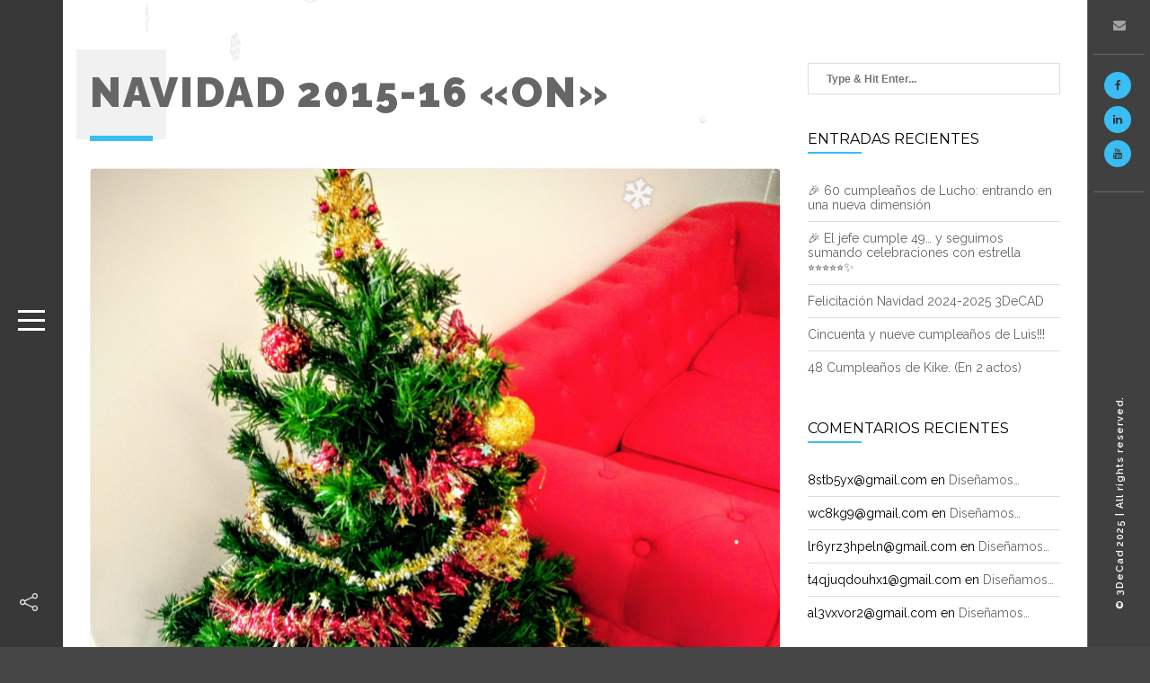

--- FILE ---
content_type: text/html; charset=UTF-8
request_url: https://www.3decad.com/2015/12/10/navidad-2015-16-on/
body_size: 9402
content:
<!DOCTYPE html>
<html class="no-js" lang="es">
<head>
        <meta charset="UTF-8" />
        		
        <meta name="viewport" content="width=device-width, initial-scale=1.0, minimum-scale=1.0, maximum-scale=1.0, user-scalable=no">
	    <title>Navidad 2015-16 «ON» &#8211; 3DeCAD</title>
<meta name='robots' content='max-image-preview:large' />
<link rel='dns-prefetch' href='//maps.google.com' />
<link rel='dns-prefetch' href='//fonts.googleapis.com' />
<link rel='dns-prefetch' href='//s.w.org' />
<link rel="alternate" type="application/rss+xml" title="3DeCAD &raquo; Feed" href="https://www.3decad.com/feed/" />
<link rel="alternate" type="application/rss+xml" title="3DeCAD &raquo; Feed de los comentarios" href="https://www.3decad.com/comments/feed/" />
<link rel="alternate" type="application/rss+xml" title="3DeCAD &raquo; Comentario Navidad 2015-16 «ON» del feed" href="https://www.3decad.com/2015/12/10/navidad-2015-16-on/feed/" />
		<script type="text/javascript">
			window._wpemojiSettings = {"baseUrl":"https:\/\/s.w.org\/images\/core\/emoji\/13.1.0\/72x72\/","ext":".png","svgUrl":"https:\/\/s.w.org\/images\/core\/emoji\/13.1.0\/svg\/","svgExt":".svg","source":{"concatemoji":"https:\/\/www.3decad.com\/wp-includes\/js\/wp-emoji-release.min.js?ver=5.8.12"}};
			!function(e,a,t){var n,r,o,i=a.createElement("canvas"),p=i.getContext&&i.getContext("2d");function s(e,t){var a=String.fromCharCode;p.clearRect(0,0,i.width,i.height),p.fillText(a.apply(this,e),0,0);e=i.toDataURL();return p.clearRect(0,0,i.width,i.height),p.fillText(a.apply(this,t),0,0),e===i.toDataURL()}function c(e){var t=a.createElement("script");t.src=e,t.defer=t.type="text/javascript",a.getElementsByTagName("head")[0].appendChild(t)}for(o=Array("flag","emoji"),t.supports={everything:!0,everythingExceptFlag:!0},r=0;r<o.length;r++)t.supports[o[r]]=function(e){if(!p||!p.fillText)return!1;switch(p.textBaseline="top",p.font="600 32px Arial",e){case"flag":return s([127987,65039,8205,9895,65039],[127987,65039,8203,9895,65039])?!1:!s([55356,56826,55356,56819],[55356,56826,8203,55356,56819])&&!s([55356,57332,56128,56423,56128,56418,56128,56421,56128,56430,56128,56423,56128,56447],[55356,57332,8203,56128,56423,8203,56128,56418,8203,56128,56421,8203,56128,56430,8203,56128,56423,8203,56128,56447]);case"emoji":return!s([10084,65039,8205,55357,56613],[10084,65039,8203,55357,56613])}return!1}(o[r]),t.supports.everything=t.supports.everything&&t.supports[o[r]],"flag"!==o[r]&&(t.supports.everythingExceptFlag=t.supports.everythingExceptFlag&&t.supports[o[r]]);t.supports.everythingExceptFlag=t.supports.everythingExceptFlag&&!t.supports.flag,t.DOMReady=!1,t.readyCallback=function(){t.DOMReady=!0},t.supports.everything||(n=function(){t.readyCallback()},a.addEventListener?(a.addEventListener("DOMContentLoaded",n,!1),e.addEventListener("load",n,!1)):(e.attachEvent("onload",n),a.attachEvent("onreadystatechange",function(){"complete"===a.readyState&&t.readyCallback()})),(n=t.source||{}).concatemoji?c(n.concatemoji):n.wpemoji&&n.twemoji&&(c(n.twemoji),c(n.wpemoji)))}(window,document,window._wpemojiSettings);
		</script>
		<style type="text/css">
img.wp-smiley,
img.emoji {
	display: inline !important;
	border: none !important;
	box-shadow: none !important;
	height: 1em !important;
	width: 1em !important;
	margin: 0 .07em !important;
	vertical-align: -0.1em !important;
	background: none !important;
	padding: 0 !important;
}
</style>
	<link rel='stylesheet' id='wp-block-library-css'  href='https://www.3decad.com/wp-includes/css/dist/block-library/style.min.css?ver=5.8.12' type='text/css' media='all' />
<link rel='stylesheet' id='redux-extendify-styles-css'  href='https://www.3decad.com/wp-content/plugins/redux-framework/redux-core/assets/css/extendify-utilities.css?ver=4.4.4' type='text/css' media='all' />
<link rel='stylesheet' id='contact-form-7-css'  href='https://www.3decad.com/wp-content/plugins/contact-form-7/includes/css/styles.css?ver=5.5.6' type='text/css' media='all' />
<link rel='stylesheet' id='responsive-lightbox-tosrus-css'  href='https://www.3decad.com/wp-content/plugins/responsive-lightbox/assets/tosrus/jquery.tosrus.min.css?ver=2.4.8' type='text/css' media='all' />
<link rel='stylesheet' id='rs-plugin-settings-css'  href='https://www.3decad.com/wp-content/plugins/revslider/public/assets/css/settings.css?ver=5.3.1.5' type='text/css' media='all' />
<style id='rs-plugin-settings-inline-css' type='text/css'>
#rs-demo-id {}
</style>
<link rel='stylesheet' id='cooper-style-css'  href='https://www.3decad.com/wp-content/themes/cooper_3.6/style.css?ver=5.8.12' type='text/css' media='all' />
<link rel='stylesheet' id='reset-css'  href='https://www.3decad.com/wp-content/themes/cooper_3.6/includes/css/reset.css?ver=5.8.12' type='text/css' media='all' />
<link rel='stylesheet' id='plugins-css'  href='https://www.3decad.com/wp-content/themes/cooper_3.6/includes/css/plugins.css?ver=5.8.12' type='text/css' media='all' />
<link rel='stylesheet' id='yourstyle-css'  href='https://www.3decad.com/wp-content/themes/cooper_3.6/includes/css/yourstyle.css?ver=5.8.12' type='text/css' media='all' />
<link rel='stylesheet' id='cooper-main-style-css'  href='https://www.3decad.com/wp-content/themes/cooper_3.6/includes/css/style.css?ver=5.8.12' type='text/css' media='all' />
<link rel='stylesheet' id='cooper-preloader-css'  href='https://www.3decad.com/wp-content/themes/cooper_3.6/includes/css/preloader-enable.css?ver=5.8.12' type='text/css' media='all' />
<link rel='stylesheet' id='color-css'  href='https://www.3decad.com/wp-content/themes/cooper_3.6/includes/css/color.css?ver=5.8.12' type='text/css' media='all' />
<link rel='stylesheet' id='cooper_fonts-css'  href='//fonts.googleapis.com/css?family=Montserrat%3A400%2C700%7CRaleway%3A300%2C400%2C500%2C600%2C700%2C700i%2C800%2C900&#038;subset=latin-ext&#038;ver=1.0.0' type='text/css' media='all' />
<script type='text/javascript' src='https://www.3decad.com/wp-includes/js/jquery/jquery.min.js?ver=3.6.0' id='jquery-core-js'></script>
<script type='text/javascript' src='https://www.3decad.com/wp-includes/js/jquery/jquery-migrate.min.js?ver=3.3.2' id='jquery-migrate-js'></script>
<script type='text/javascript' src='https://www.3decad.com/wp-content/plugins/responsive-lightbox/assets/tosrus/jquery.tosrus.min.js?ver=2.4.8' id='responsive-lightbox-tosrus-js'></script>
<script type='text/javascript' src='https://www.3decad.com/wp-includes/js/underscore.min.js?ver=1.13.1' id='underscore-js'></script>
<script type='text/javascript' src='https://www.3decad.com/wp-content/plugins/responsive-lightbox/assets/infinitescroll/infinite-scroll.pkgd.min.js?ver=5.8.12' id='responsive-lightbox-infinite-scroll-js'></script>
<script type='text/javascript' id='responsive-lightbox-js-before'>
var rlArgs = {"script":"tosrus","selector":"lightbox","customEvents":"","activeGalleries":true,"effect":"fade","infinite":true,"keys":false,"autoplay":true,"pauseOnHover":false,"timeout":6000,"pagination":true,"paginationType":"thumbnails","closeOnClick":false,"woocommerce_gallery":false,"ajaxurl":"https:\/\/www.3decad.com\/wp-admin\/admin-ajax.php","nonce":"0113e56ad4","preview":false,"postId":462,"scriptExtension":false};
</script>
<script type='text/javascript' src='https://www.3decad.com/wp-content/plugins/responsive-lightbox/js/front.js?ver=2.4.8' id='responsive-lightbox-js'></script>
<script type='text/javascript' src='https://www.3decad.com/wp-content/plugins/revslider/public/assets/js/jquery.themepunch.tools.min.js?ver=5.3.1.5' id='tp-tools-js'></script>
<script type='text/javascript' src='https://www.3decad.com/wp-content/plugins/revslider/public/assets/js/jquery.themepunch.revolution.min.js?ver=5.3.1.5' id='revmin-js'></script>
<link rel="https://api.w.org/" href="https://www.3decad.com/wp-json/" /><link rel="alternate" type="application/json" href="https://www.3decad.com/wp-json/wp/v2/posts/462" /><link rel="EditURI" type="application/rsd+xml" title="RSD" href="https://www.3decad.com/xmlrpc.php?rsd" />
<link rel="wlwmanifest" type="application/wlwmanifest+xml" href="https://www.3decad.com/wp-includes/wlwmanifest.xml" /> 
<meta name="generator" content="WordPress 5.8.12" />
<link rel="canonical" href="https://www.3decad.com/2015/12/10/navidad-2015-16-on/" />
<link rel='shortlink' href='https://www.3decad.com/?p=462' />
<link rel="alternate" type="application/json+oembed" href="https://www.3decad.com/wp-json/oembed/1.0/embed?url=https%3A%2F%2Fwww.3decad.com%2F2015%2F12%2F10%2Fnavidad-2015-16-on%2F" />
<link rel="alternate" type="text/xml+oembed" href="https://www.3decad.com/wp-json/oembed/1.0/embed?url=https%3A%2F%2Fwww.3decad.com%2F2015%2F12%2F10%2Fnavidad-2015-16-on%2F&#038;format=xml" />
<meta name="generator" content="Redux 4.4.4" /><style type="text/css">.recentcomments a{display:inline !important;padding:0 !important;margin:0 !important;}</style><meta name="generator" content="Powered by Visual Composer - drag and drop page builder for WordPress."/>
<!--[if lte IE 9]><link rel="stylesheet" type="text/css" href="https://www.3decad.com/wp-content/plugins/js_composer/assets/css/vc_lte_ie9.min.css" media="screen"><![endif]--><meta name="generator" content="Powered by Slider Revolution 5.3.1.5 - responsive, Mobile-Friendly Slider Plugin for WordPress with comfortable drag and drop interface." />
<link rel="icon" href="https://www.3decad.com/wp-content/uploads/2017/06/cropped-cropped-logo_web_3DECAD_fw.fw_-32x32.png" sizes="32x32" />
<link rel="icon" href="https://www.3decad.com/wp-content/uploads/2017/06/cropped-cropped-logo_web_3DECAD_fw.fw_-192x192.png" sizes="192x192" />
<link rel="apple-touch-icon" href="https://www.3decad.com/wp-content/uploads/2017/06/cropped-cropped-logo_web_3DECAD_fw.fw_-180x180.png" />
<meta name="msapplication-TileImage" content="https://www.3decad.com/wp-content/uploads/2017/06/cropped-cropped-logo_web_3DECAD_fw.fw_-270x270.png" />
<style type="text/css" class="custom-dynamic-css">
 
    	
	
 

header.sticky  li.act-link a , .footer-social li a  ,   .share-icon , .fixed-icons-wrap ul li a  , .bold-separator , .fixed-column , .btn , .scroll-nav li a.act-link:before  , .scroll-nav li a.act-link:after  , .custom-skillbar , .price:before , .color-bg , ul.tabs li.current .tb-item , .testimonials-slider-holder .customNavigation a  , .accordion-title.activeac  h5 a , .resum-header:before  , .menu-inner:before , .customNavigation.gals a , .bold-title:before , .progress-bar  , #submit , .grid-det h3:before , .inline-filter .gallery-filters a.gallery-filter-active , .box-item.vis-det a , .inline-filter .folio-counter , .fixed-filter .folio-counter , .box-item.hd-box .image-popup , .post-tags li a:hover , .pagination a.current-page , .pagination a:hover , .carousel-item h3:before   , .box-item.vis-det a.popgal , .show-share:before, form input[type="submit"], .spo-sidebar-widget-title:before, .widget_tag_cloud a:hover, .page-links a span:hover, .woocommerce a.button, .woocommerce button.button, .woocommerce input.button, .woocommerce a.button:hover, .woocommerce button.button:hover, .woocommerce input.button:hover, .woocommerce #respond input#submit.alt, .woocommerce a.button.alt, .woocommerce button.button.alt, .woocommerce input.button.alt, .woocommerce #respond input#submit.alt:hover, .woocommerce a.button.alt:hover, .woocommerce button.button.alt:hover, .woocommerce input.button.alt:hover, .widget_product_tag_cloud a:hover, .woocommerce a.button.btn  
{

	background: #39bdf3;

}
.woocommerce .widget_price_filter .ui-slider .ui-slider-handle, .woocommerce .widget_price_filter .ui-slider .ui-slider-range{background-color: #39bdf3;}

header li.act-link a , .text-title span , .dec-list li:before  , .resum-header i , .sl-tabs li i , .testimonials-slider ul.star-rating li , .to-top-wrap i ,.scroll-nav a.external:after , .mail-link:hover  , .price  , .fixed-filter .gallery-filters a.gallery-filter-active , .slider-zoom , .page-nav a span , .post-meta li i , .post-author-wrap li a , .controls button , .sliding-menu a:hover, span.wr-text-logo, .sticky h4 a, .woocommerce #review_form #respond .form-submit input 
{

	color: #39bdf3;

}

.loader {
	border-top: 10px solid  #39bdf3;
	border-right: 10px solid #39bdf3;
	border-bottom: 10px solid #39bdf3; 
}

.hd-box-wrap h2:after{
	border-color: transparent #39bdf3 transparent transparent;
}

.tab-content:before,
.contact-info:before 
{
    border-color: transparent transparent #39bdf3 transparent;
}


		
  
 </style>
  
 
 <noscript><style type="text/css"> .wpb_animate_when_almost_visible { opacity: 1; }</style></noscript></head>
<body class="post-template-default single single-post postid-462 single-format-standard wpb-js-composer js-comp-ver-5.0.1 vc_responsive">
<!--================= loader ================-->
        <div class="loader-holder">
            <div class="loader-inner loader-vis">
                <div class="loader"></div>
            </div>
        </div>
        <!--================= loader end ================-->
        <!--================= main start ================-->
        <div id="main">
            <!--================= Header ================-->
            <header class="main-header">
			    
                <a href="https://www.3decad.com/" class="logo-holder">
									
						
				</a>
				
                <!-- info-button -->
                <div class="nav-button" id="open-button">
                    <span class="menu-global menu-top"></span>
                    <span class="menu-global menu-middle"></span>
                    <span class="menu-global menu-bottom"></span>
                </div>
                <!-- info-button end-->
								<div class="show-share isShare"><img src="https://www.3decad.com/wp-content/themes/cooper_3.6/includes/images/share.png" alt=""></div>
				 				
                
				
            </header>
            <!-- End header -->
            <!--================= menu ================-->
            <div class="menu-wrap">
                <div class="menu-inner">
                    <!-- menu logo-->
					<a href="https://www.3decad.com/" class="menu-logo">
																	<img src="https://www.3decad.com/wp-content/uploads/2017/06/cropped-cropped-00000001-4.png" alt=""/>
													
					</a>					
					
                    <!-- menu logo end -->
                    <div class="hid-men-wrap   alt">
                        <div id="hid-men">
                            <ul class="menu">
                                 <!-- start main nav -->
	<li id="menu-item-1063" class="menu-item menu-item-type-custom menu-item-object-custom menu-item-home menu-item-1063"><a href="https://www.3decad.com/">Inicio</a></li>
<li id="menu-item-1102" class="menu-item menu-item-type-post_type menu-item-object-page menu-item-1102"><a href="https://www.3decad.com/portfolio/">Portafolio de trabajos</a></li>
<li id="menu-item-1249" class="menu-item menu-item-type-post_type menu-item-object-page menu-item-1249"><a href="https://www.3decad.com/politica-de-privacidad/">Politica de privacidad</a></li>
<li id="menu-item-2124" class="menu-item menu-item-type-post_type menu-item-object-page menu-item-2124"><a href="https://www.3decad.com/blog/">Blog del día a día</a></li>
<li id="menu-item-1098" class="menu-item menu-item-type-post_type menu-item-object-page menu-item-1098"><a href="https://www.3decad.com/contact/">Contacto</a></li>

					

 
                            </ul>
                        </div>
                    </div>
                </div>
                <div class="morph-shape" id="morph-shape" data-morph-open="M-7.312,0H15c0,0,66,113.339,66,399.5C81,664.006,15,800,15,800H-7.312V0z;M-7.312,0H100c0,0,0,113.839,0,400c0,264.506,0,400,0,400H-7.312V0z">
                    <svg xmlns="http://www.w3.org/2000/svg" width="100%" height="100%" viewBox="0 0 100 800" preserveAspectRatio="none">
                        <path d="M-7.312,0H0c0,0,0,113.839,0,400c0,264.506,0,400,0,400h-7.312V0z"/>
                    </svg>
                </div>
            </div>
            <!--menu end-->
     

<!-- Blog Post Details Section Start -->
		
<!-- Default Layout -->		
		
 


<!--=============== wrapper-inner  ===============-->
<div class="wrapper-inner sec-full-inner full-width-wrap">
	<!--=============== content ===============-->	
	<!-- content   -->               
	<div  class="content">
	    <section  data-scrollax-parent="true" class="dec-sec">			
            <div class="containerr sec-custom-layout">		
		        <!-- column-wrap  -->
		        <div class="column-wrap-blog-content col-md-8">
				
							
								
					<div class="parallax-title right-pos" data-scrollax="properties: { translateY: '-350px' }">Navidad 2015-16 «ON»</div>	
					 
											

						
				
					<div class="section-title">
									
						<h2>Navidad 2015-16 «ON»</h2>
												 
						<div class="clearfix"></div>
						<span class="bold-separator"></span>				
					</div>				
					
													
								
                    				
				
					<!-- post-->
					<article class="post">
					
					<div id="post-462" class="post-462 post type-post status-publish format-standard has-post-thumbnail hentry category-blog">
					
						<!-- Post Formats Start -->
								
						<!-- Image Post -->
									
							

							                    					
					        														
									
                        <div class="post-media">						
							    								<img src="https://www.3decad.com/wp-content/uploads/2015/12/IMG_20151210_1641392.jpg" alt="" class="respimg">
						</div>		
									
																				
														
							

						<!-- Post Formats End -->	

						<div class="post-item fl-wrap">
						
														

							<ul class="post-meta">
								<li class="author"><i class="fa fa-user"></i> admin </li>
								<li><i class="fa fa-calendar-o"></i>10 diciembre, 2015</li>
								<li><i class="fa fa-comments"></i>0 Comment</li>		
                                <li><i class="fa fa-folder-open-o"></i><a href="https://www.3decad.com/category/blog/" rel="category tag">Blog</a></li>
							</ul>
							<div class="post-content th-check">
								<p>Un año más y van&#8230; nos preparamos para estas fechas tan señaladas, la decoración de la oficina no podía ser menos. No son grandes alardes pero si crean un ambiente cálido y con mucho contenido detrás.</p>
<p>Os ponemos unas fotos de como va quedando la decoración en la oficina.</p>
<p><a href="https://www.3decad.com/wp-content/uploads/2015/12/IMG_20151210_1642082.jpg" rel="attachment wp-att-466" data-rel="lightbox-image-0" data-rl_title="" data-rl_caption="" title=""><img loading="lazy" class="alignnone  wp-image-466" src="https://www.3decad.com/wp-content/uploads/2015/12/IMG_20151210_1642082.jpg" alt="IMG_20151210_164208~2" width="923" height="692" srcset="https://www.3decad.com/wp-content/uploads/2015/12/IMG_20151210_1642082.jpg 2048w, https://www.3decad.com/wp-content/uploads/2015/12/IMG_20151210_1642082-300x225.jpg 300w, https://www.3decad.com/wp-content/uploads/2015/12/IMG_20151210_1642082-768x576.jpg 768w, https://www.3decad.com/wp-content/uploads/2015/12/IMG_20151210_1642082-1400x1050.jpg 1400w, https://www.3decad.com/wp-content/uploads/2015/12/IMG_20151210_1642082-1320x990.jpg 1320w, https://www.3decad.com/wp-content/uploads/2015/12/IMG_20151210_1642082-930x698.jpg 930w, https://www.3decad.com/wp-content/uploads/2015/12/IMG_20151210_1642082-615x461.jpg 615w, https://www.3decad.com/wp-content/uploads/2015/12/IMG_20151210_1642082-533x400.jpg 533w, https://www.3decad.com/wp-content/uploads/2015/12/IMG_20151210_1642082-400x300.jpg 400w" sizes="(max-width: 923px) 100vw, 923px" /></a> <a href="https://www.3decad.com/wp-content/uploads/2015/12/IMG_20151210_1641572.jpg" rel="attachment wp-att-465" data-rel="lightbox-image-1" data-rl_title="" data-rl_caption="" title=""><img loading="lazy" class="alignnone  wp-image-465" src="https://www.3decad.com/wp-content/uploads/2015/12/IMG_20151210_1641572.jpg" alt="IMG_20151210_164157~2" width="919" height="1225" srcset="https://www.3decad.com/wp-content/uploads/2015/12/IMG_20151210_1641572.jpg 1536w, https://www.3decad.com/wp-content/uploads/2015/12/IMG_20151210_1641572-225x300.jpg 225w, https://www.3decad.com/wp-content/uploads/2015/12/IMG_20151210_1641572-768x1024.jpg 768w, https://www.3decad.com/wp-content/uploads/2015/12/IMG_20151210_1641572-788x1050.jpg 788w, https://www.3decad.com/wp-content/uploads/2015/12/IMG_20151210_1641572-1320x1760.jpg 1320w, https://www.3decad.com/wp-content/uploads/2015/12/IMG_20151210_1641572-930x1240.jpg 930w, https://www.3decad.com/wp-content/uploads/2015/12/IMG_20151210_1641572-615x820.jpg 615w, https://www.3decad.com/wp-content/uploads/2015/12/IMG_20151210_1641572-300x400.jpg 300w" sizes="(max-width: 919px) 100vw, 919px" /></a> <a href="https://www.3decad.com/wp-content/uploads/2015/12/IMG_20151210_1641392.jpg" rel="attachment wp-att-464" data-rel="lightbox-image-2" data-rl_title="" data-rl_caption="" title=""><img loading="lazy" class="alignnone  wp-image-464" src="https://www.3decad.com/wp-content/uploads/2015/12/IMG_20151210_1641392.jpg" alt="IMG_20151210_164139~2" width="915" height="1220" srcset="https://www.3decad.com/wp-content/uploads/2015/12/IMG_20151210_1641392.jpg 1536w, https://www.3decad.com/wp-content/uploads/2015/12/IMG_20151210_1641392-225x300.jpg 225w, https://www.3decad.com/wp-content/uploads/2015/12/IMG_20151210_1641392-768x1024.jpg 768w, https://www.3decad.com/wp-content/uploads/2015/12/IMG_20151210_1641392-788x1050.jpg 788w, https://www.3decad.com/wp-content/uploads/2015/12/IMG_20151210_1641392-1320x1760.jpg 1320w, https://www.3decad.com/wp-content/uploads/2015/12/IMG_20151210_1641392-930x1240.jpg 930w, https://www.3decad.com/wp-content/uploads/2015/12/IMG_20151210_1641392-615x820.jpg 615w, https://www.3decad.com/wp-content/uploads/2015/12/IMG_20151210_1641392-300x400.jpg 300w" sizes="(max-width: 915px) 100vw, 915px" /></a> <a href="https://www.3decad.com/wp-content/uploads/2015/12/IMG_20151210_1642252.jpg" rel="attachment wp-att-463" data-rel="lightbox-image-3" data-rl_title="" data-rl_caption="" title=""><img loading="lazy" class="alignnone  wp-image-463" src="https://www.3decad.com/wp-content/uploads/2015/12/IMG_20151210_1642252.jpg" alt="IMG_20151210_164225~2" width="913" height="1217" srcset="https://www.3decad.com/wp-content/uploads/2015/12/IMG_20151210_1642252.jpg 1536w, https://www.3decad.com/wp-content/uploads/2015/12/IMG_20151210_1642252-225x300.jpg 225w, https://www.3decad.com/wp-content/uploads/2015/12/IMG_20151210_1642252-768x1024.jpg 768w, https://www.3decad.com/wp-content/uploads/2015/12/IMG_20151210_1642252-788x1050.jpg 788w, https://www.3decad.com/wp-content/uploads/2015/12/IMG_20151210_1642252-1320x1760.jpg 1320w, https://www.3decad.com/wp-content/uploads/2015/12/IMG_20151210_1642252-930x1240.jpg 930w, https://www.3decad.com/wp-content/uploads/2015/12/IMG_20151210_1642252-615x820.jpg 615w, https://www.3decad.com/wp-content/uploads/2015/12/IMG_20151210_1642252-300x400.jpg 300w" sizes="(max-width: 913px) 100vw, 913px" /></a></p>
<p>FELICES FIESTAS!</p>
							</div>													
							
															
														<div class="artcicle-icon"><i class="fa fa-camera-retro"></i></div>
														
						</div>
					</div>
					</article>	

					<!--author -->
										<div class="post-author">
						<div class="post-author-wrap">
							<div class="post-author-img">
								<img alt='' src='https://secure.gravatar.com/avatar/?s=80&#038;d=mm&#038;r=g' srcset='https://secure.gravatar.com/avatar/?s=160&#038;d=mm&#038;r=g 2x' class='avatar avatar-80 photo avatar-default' height='80' width='80' loading='lazy'/>							</div>
														<span>Written By</span>
																					
							<h3>admin</h3>
							<p> </p>
						</div>
					</div>
										<!--author end-->					
				
				    	
				    <div class="fl-wrap">
						<!--Comment section-->
						<div id="comments" class="post-comments th-check">			
							 							
							
<!-- You can start editing here. -->
 


			<!-- If comments are open, but there are no comments. -->

	 
<div class="clearfix"></div>
<div id="respond" class="clearafix">

    <h6 id="reply-title">Leave A Comment</h6>

<div id="cancel-comment-reply">
	<small><a rel="nofollow" id="cancel-comment-reply-link" href="/2015/12/10/navidad-2015-16-on/#respond" style="display:none;">Haz clic aquí para cancelar la respuesta.</a></small>
</div>


<form action="https://www.3decad.com/wp-comments-post.php" method="post" id="commentform" class="contact-form">

<div class="comment-reply-form clearfix">


<form action="#" method="post" id="commentform" class="form-horizontal" name="commentform">

    <div class="comment-form-author control-group">
        <div class="controls">
            <input id="author" name="author" type="text" value="" size="40"   />
        </div>
        <label class="control-label" for="author">Name </label>
    </div>
	
	<div class="comment-form-email control-group">
        <div class="controls">
            <input id="email" name="email" type="text" value="" size="40"  />
        </div>
        <label class="control-label" for="email">Email </label>
    </div>

</form>



    <div class="comment-form-comment control-group">
        <div class="controls">
            <textarea id="comment" name="comment" cols="50" rows="8" aria-required="true" placeholder="Your comment here..">
            </textarea>
        </div>
    </div>
	
    <div class="form-submit">
        <div class="controls">
            <button class="transition button" type="submit" value="Add Reply">Post Comment</button>
             <input type='hidden' name='comment_post_ID' value='30' id='comment_post_ID'> 
			 <input type='hidden' name='comment_parent' id='comment_parent' value="0" />
        </div>
    </div>	

<input type='hidden' name='comment_post_ID' value='462' id='comment_post_ID' />
<input type='hidden' name='comment_parent' id='comment_parent' value='0' />


</div>

</form>

</div>

	
												</div>				
					</div>	
                </div>
				<div class="column-wrap-blog-sidebar col-md-4">
				
					<div class="section-sidebar">

				        				        <div id="search-2" class="widget spo-sidebar-widget text-left clear animation widget_search"  data-animation="animation-fade-in-right"><form role="search" method="get" id="searchform" class="searchform" action="https://www.3decad.com/">
				<div>
					<label class="screen-reader-text" for="s">Buscar:</label>
					<input type="text" value="" name="s" id="s" />
					<input type="submit" id="searchsubmit" value="Buscar" />
				</div>
			</form></div>
		<div id="recent-posts-2" class="widget spo-sidebar-widget text-left clear animation widget_recent_entries"  data-animation="animation-fade-in-right">
		<h4 class="spo-sidebar-widget-title">Entradas recientes</h4>
		<ul>
											<li>
					<a href="https://www.3decad.com/2025/11/13/%f0%9f%8e%89-60-cumpleanos-de-lucho-entrando-en-una-nueva-dimension/">&#x1f389; 60 cumpleaños de Lucho: entrando en una nueva dimensión</a>
									</li>
											<li>
					<a href="https://www.3decad.com/2025/08/08/%f0%9f%8e%89-el-jefe-cumple-49-y-seguimos-sumando-celebraciones-con-estrella-%e2%ad%90%e2%ad%90%e2%ad%90%e2%ad%90%e2%ad%90%e2%9c%a8/">&#x1f389; El jefe cumple 49&#8230; y seguimos sumando celebraciones con estrella &#x2b50;&#x2b50;&#x2b50;&#x2b50;&#x2b50;&#x2728;</a>
									</li>
											<li>
					<a href="https://www.3decad.com/2024/12/19/felicitacion-navidad-2024-2025-3decad/">Felicitación Navidad 2024-2025 3DeCAD</a>
									</li>
											<li>
					<a href="https://www.3decad.com/2024/11/13/cincuenta-y-nueve-cumpleanos-de-luis/">Cincuenta y nueve cumpleaños de Luis!!!</a>
									</li>
											<li>
					<a href="https://www.3decad.com/2024/08/08/48-cumpleanos-de-kike-en-2-actos/">48 Cumpleaños de Kike. (En 2 actos)</a>
									</li>
					</ul>

		</div><div id="recent-comments-2" class="widget spo-sidebar-widget text-left clear animation widget_recent_comments"  data-animation="animation-fade-in-right"><h4 class="spo-sidebar-widget-title">Comentarios recientes</h4><ul id="recentcomments"><li class="recentcomments"><span class="comment-author-link">8stb5yx@gmail.com</span> en <a href="https://www.3decad.com/disenamos/#comment-19765">Diseñamos&#8230;</a></li><li class="recentcomments"><span class="comment-author-link">wc8kg9@gmail.com</span> en <a href="https://www.3decad.com/disenamos/#comment-19764">Diseñamos&#8230;</a></li><li class="recentcomments"><span class="comment-author-link">lr6yrz3hpeln@gmail.com</span> en <a href="https://www.3decad.com/disenamos/#comment-19763">Diseñamos&#8230;</a></li><li class="recentcomments"><span class="comment-author-link">t4qjuqdouhx1@gmail.com</span> en <a href="https://www.3decad.com/disenamos/#comment-19762">Diseñamos&#8230;</a></li><li class="recentcomments"><span class="comment-author-link">al3vxvor2@gmail.com</span> en <a href="https://www.3decad.com/disenamos/#comment-19761">Diseñamos&#8230;</a></li></ul></div><div id="archives-2" class="widget spo-sidebar-widget text-left clear animation widget_archive"  data-animation="animation-fade-in-right"><h4 class="spo-sidebar-widget-title">Archivos</h4>
			<ul>
					<li><a href='https://www.3decad.com/2025/11/'>noviembre 2025</a></li>
	<li><a href='https://www.3decad.com/2025/08/'>agosto 2025</a></li>
	<li><a href='https://www.3decad.com/2024/12/'>diciembre 2024</a></li>
	<li><a href='https://www.3decad.com/2024/11/'>noviembre 2024</a></li>
	<li><a href='https://www.3decad.com/2024/08/'>agosto 2024</a></li>
	<li><a href='https://www.3decad.com/2023/12/'>diciembre 2023</a></li>
	<li><a href='https://www.3decad.com/2023/11/'>noviembre 2023</a></li>
	<li><a href='https://www.3decad.com/2023/08/'>agosto 2023</a></li>
	<li><a href='https://www.3decad.com/2023/05/'>mayo 2023</a></li>
	<li><a href='https://www.3decad.com/2022/12/'>diciembre 2022</a></li>
	<li><a href='https://www.3decad.com/2022/11/'>noviembre 2022</a></li>
	<li><a href='https://www.3decad.com/2022/08/'>agosto 2022</a></li>
	<li><a href='https://www.3decad.com/2021/11/'>noviembre 2021</a></li>
	<li><a href='https://www.3decad.com/2021/08/'>agosto 2021</a></li>
	<li><a href='https://www.3decad.com/2020/12/'>diciembre 2020</a></li>
	<li><a href='https://www.3decad.com/2020/11/'>noviembre 2020</a></li>
	<li><a href='https://www.3decad.com/2020/08/'>agosto 2020</a></li>
	<li><a href='https://www.3decad.com/2019/12/'>diciembre 2019</a></li>
	<li><a href='https://www.3decad.com/2019/11/'>noviembre 2019</a></li>
	<li><a href='https://www.3decad.com/2019/08/'>agosto 2019</a></li>
	<li><a href='https://www.3decad.com/2019/05/'>mayo 2019</a></li>
	<li><a href='https://www.3decad.com/2019/02/'>febrero 2019</a></li>
	<li><a href='https://www.3decad.com/2018/12/'>diciembre 2018</a></li>
	<li><a href='https://www.3decad.com/2018/11/'>noviembre 2018</a></li>
	<li><a href='https://www.3decad.com/2018/08/'>agosto 2018</a></li>
	<li><a href='https://www.3decad.com/2018/07/'>julio 2018</a></li>
	<li><a href='https://www.3decad.com/2018/04/'>abril 2018</a></li>
	<li><a href='https://www.3decad.com/2017/12/'>diciembre 2017</a></li>
	<li><a href='https://www.3decad.com/2017/11/'>noviembre 2017</a></li>
	<li><a href='https://www.3decad.com/2017/10/'>octubre 2017</a></li>
	<li><a href='https://www.3decad.com/2017/08/'>agosto 2017</a></li>
	<li><a href='https://www.3decad.com/2017/07/'>julio 2017</a></li>
	<li><a href='https://www.3decad.com/2017/03/'>marzo 2017</a></li>
	<li><a href='https://www.3decad.com/2016/12/'>diciembre 2016</a></li>
	<li><a href='https://www.3decad.com/2016/11/'>noviembre 2016</a></li>
	<li><a href='https://www.3decad.com/2016/08/'>agosto 2016</a></li>
	<li><a href='https://www.3decad.com/2016/06/'>junio 2016</a></li>
	<li><a href='https://www.3decad.com/2015/12/'>diciembre 2015</a></li>
	<li><a href='https://www.3decad.com/2015/11/'>noviembre 2015</a></li>
	<li><a href='https://www.3decad.com/2015/03/'>marzo 2015</a></li>
	<li><a href='https://www.3decad.com/2014/12/'>diciembre 2014</a></li>
	<li><a href='https://www.3decad.com/2014/11/'>noviembre 2014</a></li>
	<li><a href='https://www.3decad.com/2014/10/'>octubre 2014</a></li>
	<li><a href='https://www.3decad.com/2014/09/'>septiembre 2014</a></li>
	<li><a href='https://www.3decad.com/2014/08/'>agosto 2014</a></li>
	<li><a href='https://www.3decad.com/2014/07/'>julio 2014</a></li>
	<li><a href='https://www.3decad.com/2014/05/'>mayo 2014</a></li>
	<li><a href='https://www.3decad.com/2013/12/'>diciembre 2013</a></li>
			</ul>

			</div><div id="categories-2" class="widget spo-sidebar-widget text-left clear animation widget_categories"  data-animation="animation-fade-in-right"><h4 class="spo-sidebar-widget-title">Categorías</h4>
			<ul>
					<li class="cat-item cat-item-2"><a href="https://www.3decad.com/category/blog/">Blog</a>
</li>
	<li class="cat-item cat-item-5"><a href="https://www.3decad.com/category/disenamos/">Diseñamos&#8230;</a>
</li>
	<li class="cat-item cat-item-1"><a href="https://www.3decad.com/category/sin-categoria/">Sin categoría</a>
</li>
	<li class="cat-item cat-item-98"><a href="https://www.3decad.com/category/video/">Video</a>
</li>
			</ul>

			</div><div id="meta-2" class="widget spo-sidebar-widget text-left clear animation widget_meta"  data-animation="animation-fade-in-right"><h4 class="spo-sidebar-widget-title">Meta</h4>
		<ul>
						<li><a href="https://www.3decad.com/wp-login.php">Acceder</a></li>
			<li><a href="https://www.3decad.com/feed/">Feed de entradas</a></li>
			<li><a href="https://www.3decad.com/comments/feed/">Feed de comentarios</a></li>

			<li><a href="https://es.wordpress.org/">WordPress.org</a></li>
		</ul>

		</div>													
					</div>				
				
				</div>
		    </div>
		</section>
		<!-- section end -->
			 
			<div class="small-sec fl-wrap">
								<div class="to-top-wrap"><a class="to-top" href="#"> <i class="fa fa-angle-double-up"></i> Back to Top</a></div>
					
			</div>											 
			 					
			<!-- to top end--> 		
	<!-- content end -->
	</div>		
	<!-- column-wrap end -->
</div>	

	
<footer class="main-footer">
 
<a href="mailto:kike@3decad.com" class="mail-link"><i class="fa fa-envelope" aria-hidden="true"></i></a>
 
   <!-- footer-->
            
				                <!-- header-social-->               
                <div class="footer-social">
                    <ul>				
						 
						<li><a href="https://www.facebook.com/Soluciones-T%C3%A9cnicas-en-Cad-3DeCad-102091979861990/"><i class="fa fa-facebook"></i></a></li>
								
								
								

						 
						<li><a href="https://www.linkedin.com/in/enrique-perez-lago-01875951/?ppe=1"><i class="fa fa-linkedin"></i></a></li>
							
		
							

							

									

							
			
										
		
						 
						<li><a href="https://www.youtube.com/channel/UCr3sYFg3jiSqAupDUkyemWA"><i class="fa fa-youtube"></i></a></li>
							
		
									
							

							
																		
		            </ul>		
		        </div>
	             				
                <!-- header-social end-->      
     
                <div class="copyright"><p>© 3DeCad 2025 | All rights reserved.</p>
</div>
				
            </footer>
            <!-- footer end -->
            <!-- Share container  -->
						<div class="share-container  isShare"  data-share="['facebook','pinterest','googleplus','twitter','linkedin']"></div>
			 			
            <!-- Share container  end-->
        </div>
        <!-- Main end -->
<script type='text/javascript' src='https://www.3decad.com/wp-content/plugins/wp-super-snow/src/client-s/js/snow.min.js?ver=151204' id='wp_super_snow-js'></script>
<script type='text/javascript' src='https://www.3decad.com/wp-includes/js/dist/vendor/regenerator-runtime.min.js?ver=0.13.7' id='regenerator-runtime-js'></script>
<script type='text/javascript' src='https://www.3decad.com/wp-includes/js/dist/vendor/wp-polyfill.min.js?ver=3.15.0' id='wp-polyfill-js'></script>
<script type='text/javascript' id='contact-form-7-js-extra'>
/* <![CDATA[ */
var wpcf7 = {"api":{"root":"https:\/\/www.3decad.com\/wp-json\/","namespace":"contact-form-7\/v1"}};
/* ]]> */
</script>
<script type='text/javascript' src='https://www.3decad.com/wp-content/plugins/contact-form-7/includes/js/index.js?ver=5.5.6' id='contact-form-7-js'></script>
<script type='text/javascript' src='https://maps.google.com/maps/api/js?key&#038;ver=1.0' id='googlemap-js'></script>
<script type='text/javascript' src='https://www.3decad.com/wp-content/themes/cooper_3.6/includes/js/map-script.js?ver=1.0' id='map-script-js'></script>
<script type='text/javascript' id='dg-map-js-extra'>
/* <![CDATA[ */
var object_name1 = {"some_string1":"42.237299","a_value":"30"};
var object_name2 = {"some_string2":"-8.724893","a_value":"30"};
var object_name3 = {"some_string3":{"url":"https:\/\/www.3decad.com\/wp-content\/uploads\/2017\/06\/LOGO_40X40.png","id":"798","height":"40","width":"40","thumbnail":"https:\/\/www.3decad.com\/wp-content\/uploads\/2017\/06\/LOGO_40X40.png"},"a_value":"30"};
var object_name4 = {"some_string4":"Nuesta oficina:- Vigo Ciudad","a_value":"30"};
/* ]]> */
</script>
<script type='text/javascript' src='https://www.3decad.com/wp-content/themes/cooper_3.6/includes/js/map.js?ver=1.0' id='dg-map-js'></script>
<script type='text/javascript' src='https://www.3decad.com/wp-content/themes/cooper_3.6/includes/js/plugins.js?ver=1.0' id='cooper-plugins-js'></script>
<script type='text/javascript' src='https://www.3decad.com/wp-content/themes/cooper_3.6/includes/js/preloader.js?ver=1.0' id='cooper-preloader-js'></script>
<script type='text/javascript' src='https://www.3decad.com/wp-content/themes/cooper_3.6/includes/js/scripts.js?ver=1.0' id='cooper-scripts-js'></script>
<script type='text/javascript' id='cooper-counter-js-extra'>
/* <![CDATA[ */
var object_name5 = {"some_string5":"#39bdf3","a_value":"30"};
/* ]]> */
</script>
<script type='text/javascript' src='https://www.3decad.com/wp-content/themes/cooper_3.6/includes/js/counter-opt.js?ver=1.0' id='cooper-counter-js'></script>
<script type='text/javascript' src='https://www.3decad.com/wp-content/themes/cooper_3.6/includes/js/custom.js?ver=1.0' id='custom-js'></script>
<script type='text/javascript' src='https://www.3decad.com/wp-includes/js/wp-embed.min.js?ver=5.8.12' id='wp-embed-js'></script>
<script type="text/javascript">
  jQuery(document).ready(function($){
     $('body').wpSuperSnow({
        flakes: ['/wp-content/plugins/wp-super-snow/src/client-s/images/snowflake.png','/wp-content/plugins/wp-super-snow/src/client-s/images/snowball.png'],
        totalFlakes: '50',
        zIndex: '999999',
        maxSize: '50',
        maxDuration: '25',
        useFlakeTrans: false
     });
  });
</script>
</body>
</html> 

--- FILE ---
content_type: text/css
request_url: https://www.3decad.com/wp-content/themes/cooper_3.6/style.css?ver=5.8.12
body_size: 928
content:
/*
Theme Name: Cooper | Shared By VestaThemes.com
Theme URI: https://themeforest.net/user/webredox/portfolio
Author: webRedox Team
Author URI: http://themeforest.net/user/webRedox
Website: http://webredox.net
Description: Cooper | Responsive Personal Portfolio WordPress Theme
Version: 3.6
Tags: four-columns, custom-background, custom-colors, featured-images, theme-options
Text Domain: cooper
License:
License URI:
*/
.wp-caption {
	margin-bottom: 1.75em;
	max-width: 100%;
}
.wp-caption-text{
	opacity: 1;
	visibility: visible;
	-webkit-transition: opacity 0.24s ease-in-out;
	-moz-transition: opacity 0.24s ease-in-out;
	transition: opacity 0.24s ease-in-out;
}
.sticky {
	color: #000;
}
.gallery-caption {
	opacity: 1;
	visibility: visible;
	-webkit-transition: opacity 0.24s ease-in-out;
	-moz-transition: opacity 0.24s ease-in-out;
	transition: opacity 0.24s ease-in-out;
}
.bypostauthor {
	color: #000;
}
.alignleft {
    float: left;
    margin-right: 15px;
    margin-bottom: 15px;
}
.alignright {
    display: block;
    float: right;
    margin-left: 15px;
    margin-bottom: 15px;
}
.aligncenter {
    margin-left: auto;
    margin-right: auto;
    display: block;
    clear: both;
    margin-bottom: 15px;
}
.screen-reader-text {
	clip: rect(1px, 1px, 1px, 1px);
	height: 1px;
	overflow: hidden;
	position: absolute !important;
	width: 1px;
	/* many screen reader and browser combinations announce broken words as they would appear visually */
	word-wrap: normal !important;
}
.screen-reader-text:focus {
  color:#000;	
}

div#portfolio-116,
div#portfolio-136,
div#portfolio-140,
div#portfolio-142
{
	display: none;
}
.gallery-items.spad div#portfolio-116,
.gallery-items.min-pad.hde div#portfolio-136,  
.gallery-items.min-pad.hde.four-column div#portfolio-140,
.gallery-items.min-pad.hde.four-column div#portfolio-142
{
	display: block;
}

.gallery-items .box-item.vis-det a.image-popup {
    top: -15%;
}
.logged-in .scroll-nav-holder.fl-wrap.scroll-to-fixed-fixed , .logged-in .fixed-filter {
	top: 32px!important;
}
.post-tags li, .tagcloud li {
    list-style-type: none;
}	
.port-vc {
	float:left;
	width:100%;
	position:relative;
}
.port-vc .fixed-filter {
    position: absolute;
    top: -20px!important;
    right: 0px;
}	
.port-vc .gallery-items.min-pad {
	margin-top:50PX;
}

--- FILE ---
content_type: text/css
request_url: https://www.3decad.com/wp-content/themes/cooper_3.6/includes/css/preloader-enable.css?ver=5.8.12
body_size: 100
content:
#main{
	height:100%;
	width:100%;
	position:absolute;
	top:0;
	left:0;
	z-index:2;
	opacity:0;
}

--- FILE ---
content_type: text/css
request_url: https://www.3decad.com/wp-content/themes/cooper_3.6/includes/css/color.css?ver=5.8.12
body_size: 673
content:
@charset "utf-8";
/*--
	Color styles
--*/
header li.act-link a , .text-title span , .dec-list li:before  , .resum-header i , .sl-tabs li i , .testimonials-slider ul.star-rating li , .to-top-wrap i ,.scroll-nav a.external:after , .mail-link:hover  , .price  , .fixed-filter .gallery-filters a.gallery-filter-active , .slider-zoom , .page-nav a span , .post-meta li i , .post-author-wrap li a , .controls button , .sliding-menu a:hover{
	color:#ffc815;
}
header.sticky  li.act-link a , .footer-social li a  ,   .share-icon , .fixed-icons-wrap ul li a  , .bold-separator , .fixed-column , .btn , .scroll-nav li a.act-link:before  , .scroll-nav li a.act-link:after  , .custom-skillbar , .price:before , .color-bg , ul.tabs li.current .tb-item , .testimonials-slider-holder .customNavigation a  , .accordion-title.activeac  h5 a , .resum-header:before  , .menu-inner:before , .customNavigation.gals a , .bold-title:before , .progress-bar  , #submit , .grid-det h3:before , .inline-filter .gallery-filters a.gallery-filter-active , .box-item.vis-det a , .inline-filter .folio-counter , .fixed-filter .folio-counter , .box-item.hd-box .image-popup , .post-tags li a:hover , .pagination a.current-page , .pagination a:hover , .carousel-item h3:before   , .box-item.vis-det a.popgal , .show-share:before{
	background:#ffc815;
 
}
.loader {
	border-top: 10px solid  #ffc815;
	border-right: 10px solid #ffc815;
	border-bottom: 10px solid #ffc815;
}
.hd-box-wrap h2:after{
	border-color: transparent #ffc815 transparent transparent;
}

--- FILE ---
content_type: application/javascript
request_url: https://www.3decad.com/wp-content/themes/cooper_3.6/includes/js/preloader.js?ver=1.0
body_size: 118
content:
jQuery(".loader-holder").fadeOut(500, function() {
        jQuery("#main").animate({
            opacity: "1"
        }, 500);
    });

--- FILE ---
content_type: application/javascript
request_url: https://www.3decad.com/wp-content/themes/cooper_3.6/includes/js/custom.js?ver=1.0
body_size: 263
content:
/* jQuery codes and functions used in MARVELA Template */
(function(jQuery) {
   
   "use strict";
    jQuery('#s').attr('placeholder','Type & Hit Enter...');   
	
   // Navigation 
				jQuery("nav .menu-item-has-children").each(function(i){
				   jQuery(this).addClass('subnav');
				});
				
				jQuery("nav .menu-item-has-children .menu-item-has-children").each(function(i){
				   jQuery(this).addClass('subnav');
				});
				
				jQuery(".wr-shop-button").each(function(i){
				   jQuery(this).removeClass('');
				});
				
					


})(jQuery);

--- FILE ---
content_type: application/javascript
request_url: https://www.3decad.com/wp-content/themes/cooper_3.6/includes/js/scripts.js?ver=1.0
body_size: 3810
content:
function initCooper() {
    "use strict";
	/*
	  =======================================================================
		  		Window Load 
	  =======================================================================
	*/	
    
    var bgImage = jQuery(".bg");
    bgImage.each(function(a) {
        if (jQuery(this).attr("data-bg")) jQuery(this).css("background-image", "url(" + jQuery(this).data("bg") + ")");
    });
	/*
	  =======================================================================
		  		Tabs 
	  =======================================================================
	*/
    jQuery("ul.tabs li").on("click", function() {
        var a = jQuery(this).attr("data-tab"), b = jQuery("ul.tabs li");
        b.removeClass("current");
        jQuery(".tab-content").removeClass("current");
        jQuery(this).addClass("current");
        jQuery("#" + a).addClass("current");
        return false;
    });
	/*
	  =======================================================================
		  		Page nav 
	  =======================================================================
	*/
    var bgi2 = jQuery(".fbgs").data("bgscr");
    var bgt2 = jQuery(".fbgs").data("bgtex");
    jQuery(".bg-scroll").css("background-image", "url(" + bgi2 + ")");
    jQuery(".bg-title span").html(bgt2);
    jQuery(".scroll-nav  ul").singlePageNav({
        filter: ":not(.external)",
        updateHash: false,
        offset: 70,
        threshold: 120,
        speed: 1200,
        currentClass: "act-link"
    });
    jQuery(".scroll-nav-holder").scrollToFixed({
        minWidth: 540,
        zIndex: 12,
        preUnfixed: function() {
            jQuery(this).css("margin-top", "0");
        },
        preFixed: function() {
            if (jQuery(window).width() < 1064) jQuery(this).css("margin-top", "70px");
        }
    });
    function a() {
        jQuery(".alt").each(function() {
            jQuery(this).css({
                "margin-top": -jQuery(this).height() / 2 + "px"
            });
        });
        var a = jQuery(".scroll-nav li").length;
        var b = jQuery(".scroll-nav").width();
        jQuery(".scroll-nav li").css({
            width: b / a
        });
        jQuery(".hero-slider .item").css({
            height: jQuery(".hero-slider").outerHeight(true)
        });
        jQuery(".single-carousel-holder .item").css({
            height: jQuery(".single-carousel-holder").outerHeight(true)
        });
    }
    a();
    var jQuerywindow = jQuery(window);
    jQuerywindow.resize(function() {
        a();
    });
	/*
	  =======================================================================
		  		Owl carousel
	  =======================================================================
	*/
    var sync2 = jQuery(".fscs");
    sync2.owlCarousel({
        loop: true,
        margin: 0,
        nav: false,
        items: 1,
        dots: true,
        smartSpeed: 1200,
        autoHeight: false,
        onInitialized: function() {
            jQuery(".num-holder3").text("1" + " / " + this.items().length);
        }
    }).on("changed.owl.carousel", function(a) {
        var b = --a.item.index, a = a.item.count;
        jQuery(".num-holder3").text((1 > b ? b + a : b > a ? b - a : b) + " / " + a);
    });
    jQuery(".hero-slider-holder a.next-slide").on("click", function() {
        jQuery(this).closest(".hero-slider-holder").find(sync2).trigger("next.owl.carousel");
        return false;
    });
    jQuery(".hero-slider-holder a.prev-slide").on("click", function() {
        jQuery(this).closest(".hero-slider-holder").find(sync2).trigger("prev.owl.carousel");
        return false;
    });
    var testiSlider = jQuery(".testimonials-slider");
    testiSlider.owlCarousel({
        loop: true,
        margin: 0,
        nav: false,
        items: 1,
        dots: false,
        thumbs: false,
        onInitialized: function() {
            jQuery(".teti-counter").text("1" + " / " + this.items().length);
        }
    }).on("changed.owl.carousel", function(a) {
        var b = --a.item.index, a = a.item.count;
        jQuery(".teti-counter").text((1 > b ? b + a : b > a ? b - a : b) + " / " + a);
    });
    jQuery(".testimonials-slider-holder a.next-slide").on("click", function() {
        jQuery(this).closest(".testimonials-slider-holder").find(testiSlider).trigger("next.owl.carousel");
    });
    jQuery(".testimonials-slider-holder a.prev-slide").on("click", function() {
        jQuery(this).closest(".testimonials-slider-holder").find(testiSlider).trigger("prev.owl.carousel");
    });
    var ss = jQuery(".single-slider"), dlt2 = ss.data("loppsli");
    ss.owlCarousel({
        margin: 0,
        items: 1,
        smartSpeed: 1300,
        loop: dlt2,
        nav: false,
        autoHeight: true,
        thumbs: false
    });
    jQuery(".single-slider-holder a.next-slide").on("click", function() {
        jQuery(this).closest(".single-slider-holder").find(ss).trigger("next.owl.carousel");
        return false;
    });
    jQuery(".single-slider-holder a.prev-slide").on("click", function() {
        jQuery(this).closest(".single-slider-holder").find(ss).trigger("prev.owl.carousel");
        return false;
    });
    var sync4 = jQuery(".slideshow-slider");
    sync4.owlCarousel({
        loop: true,
        margin: 0,
        nav: false,
        mouseDrag: false,
        touchDrag: false,
        autoplay: true,
        autoplayTimeout: 4000,
        autoplayHoverPause: false,
        autoplaySpeed: 3600,
        items: 1,
        dots: false,
        animateOut: "fadeOut",
        animateIn: "fadeIn",
        autoHeight: false,
        onInitialized: function() {
            jQuery(".num-holder3").text("1" + " / " + this.items().length);
        }
    }).on("changed.owl.carousel", function(a) {
        var b = --a.item.index, a = a.item.count;
        jQuery(".num-holder3").text((1 > b ? b + a : b > a ? b - a : b) + " / " + a);
    });
    var e = jQuery(".single-carousel");
    e.owlCarousel({
        margin: 0,
        items: 3,
        smartSpeed: 1300,
        loop: true,
        dots: false,
        nav: false,
        responsive: {
            0: {
                items: 1
            },
            600: {
                items: 2
            },
            1e3: {
                items: 3
            }
        }
    });
    jQuery(".single-carousel-holder a.next-slide").on("click", function() {
        jQuery(this).closest(".single-carousel-holder").find(e).trigger("next.owl.carousel");
        return false;
    });
    jQuery(".single-carousel-holder a.prev-slide").on("click", function() {
        jQuery(this).closest(".single-carousel-holder").find(e).trigger("prev.owl.carousel");
        return false;
    });
	/*
	  =======================================================================
		  		Isotope
	  =======================================================================
	*/
    function n() {
        if (jQuery(".gallery-items").length) {
            var a = jQuery(".gallery-items").isotope({
                singleMode: true,
                columnWidth: ".grid-sizer, .grid-sizer-second, .grid-sizer-three",
                itemSelector: ".gallery-item, .gallery-item-second, .gallery-item-three"
            });
            a.imagesLoaded(function() {
                a.isotope("layout");
            });
            jQuery(".gallery-filters").on("click", "a.gallery-filter", function(b) {
                b.preventDefault();
                var c = jQuery(this).attr("data-filter"), d = jQuery(this).text();
                a.isotope({
                    filter: c
                });
                jQuery(".gallery-filters a").removeClass("gallery-filter-active");
                jQuery(this).addClass("gallery-filter-active");
                var e = window.navigator.userAgent;
                var f = e.indexOf("MSIE ");
                if (f > 0 || !!navigator.userAgent.match(/Trident.*rv\:11\./)) jQuery(".filt-text").text(d); else jQuery(".filt-text").text(d).shuffleLetters({});
                return false;
            });
        }
        jQuery(".gallery-items").isotope("on", "layoutComplete", function(a, b) {
            var b = a.length;
            jQuery(".num-album").html(b);
        });
        var b = jQuery(".gallery-item").length;
        jQuery(".all-album , .num-album").html(b);
    }
    n();
    var gat = jQuery(".gallery-filter-active").text();
    jQuery(".filt-text").text(gat);
	/*
	  =======================================================================
		  		LightGallery
	  =======================================================================
	*/
    jQuery(".image-popup").lightGallery({
        selector: "this",
        cssEasing: "cubic-bezier(0.25, 0, 0.25, 1)",
        download: false,
        counter: false
    });
    var jQuerylg = jQuery(".lightgallery"), dlt = jQuerylg.data("looped");
    jQuerylg.lightGallery({
        selector: ".lightgallery a.popup-image , .lightgallery  a.popgal",
        cssEasing: "cubic-bezier(0.25, 0, 0.25, 1)",
        download: false,
        loop: false
    });
    jQuerylg.on("onBeforeNextSlide.lg", function(a) {
        ss.trigger("next.owl.carousel");
    });
    jQuerylg.on("onBeforePrevSlide.lg", function(a) {
        ss.trigger("prev.owl.carousel");
    });
    jQuery(".hde  .portfolio_item , .hde .gallery-item").each(function() {
        jQuery(this).hoverdir();
    });
    jQuery(".filter-button").on("click", function() {
        jQuery(".gallery-filters").slideToggle(500);
    });
    var count = jQuery(".bg-title").text().length;
    if (count > 10) jQuery(".bg-title").css({
        "font-size": "64px"
    }); else jQuery(".bg-title").css({
        "font-size": "94px"
    });
	/*
	  =======================================================================
		  		Scroll animation
	  =======================================================================
	*/	
    jQuery(".stats").appear(function() {
        jQuery(".num").countTo();
    });
   
    jQuery(".skillbar-box").appear(function() {
        jQuery(this).find("div.skillbar-bg").each(function() {
            jQuery(this).find(".custom-skillbar").delay(600).animate({
                width: jQuery(this).attr("data-percent")
            }, 1500);
        });
    });
	/*
	  =======================================================================
		  		Share
	  =======================================================================
	*/
    var shcm = jQuery(".share-container"), shs = eval(shcm.attr("data-share")), ssr = jQuery(".show-share");
    shcm.share({
        networks: shs
    });
    function hideShare() {
        ssr.addClass("isShare");
        jQuery(".share-container a").each(function(a) {
            var b = jQuery(this);
            setTimeout(function() {
                b.animate({
                    opacity: 0
                }, 300);
            }, 50 * a);
        });
        setTimeout(function() {
            shcm.removeClass("visshare");
        }, 300);
    }
    function showShare() {
        ssr.removeClass("isShare");
        shcm.addClass("visshare");
        setTimeout(function() {
            jQuery(".share-container a").each(function(a) {
                var b = jQuery(this);
                setTimeout(function() {
                    b.animate({
                        opacity: 1
                    }, 300);
                }, 50 * a);
            });
        }, 300);
    }
    ssr.on("click", function(a) {
        a.preventDefault();
        if (ssr.hasClass("isShare")) showShare(); else hideShare();
        return false;
    });
	/*
	  =======================================================================
		  		Progress
	  =======================================================================
	*/
    jQuerywindow.on("scroll", function(a) {
        var a = jQuery(document).height();
        var b = jQuery(window).height();
        var c = jQuery(window).scrollTop();
        var d = c / (a - b) * 100;
        jQuery(".progress-bar").css({
            width: d + "%"
        });
    });
    jQuery(".scroll-con-sec").ctscroll();
    jQuery(".arrowpagenav a").on("click", function(a) {
        a.preventDefault();
    });
	/*
	  =======================================================================
		  		Scroll To Object 
	  =======================================================================
	*/
    jQuery(".custom-scroll-link").on("click", function() {
        var a = 20;
        if (location.pathname.replace(/^\//, "") == this.pathname.replace(/^\//, "") || location.hostname == this.hostname) {
            var b = jQuery(this.hash);
            b = b.length ? b : jQuery("[name=" + this.hash.slice(1) + "]");
            if (b.length) {
                jQuery("html,body").animate({
                    scrollTop: b.offset().top - a
                }, {
                    queue: false,
                    duration: 1200,
                    easing: "easeInOutExpo"
                });
                return false;
            }
        }
    });
    jQuery(".to-top").on("click", function(a) {
        a.preventDefault();
        jQuery("html, body").animate({
            scrollTop: 0
        }, 800);
        return false;
    });
    jQuery(".carousel-item h3").on({
        mouseenter: function() {
            jQuery(this).parents(".single-carousel .item").find(".bg").addClass("hov-rot");
        },
        mouseleave: function() {
            jQuery(this).parents(".single-carousel .item").find(".bg").removeClass("hov-rot");
        }
    });
	/*
	  =======================================================================
		  		Menu
	  =======================================================================
	*/
    var Menu = {
        el: {
            ham: jQuery(".nav-button"),
            menuTop: jQuery(".menu-top"),
            menuMiddle: jQuery(".menu-middle"),
            menuBottom: jQuery(".menu-bottom")
        },
        init: function() {
            Menu.bindUIactions();
        },
        bindUIactions: function() {
            Menu.el.ham.on("click", function(a) {
                Menu.activateMenu(a);
                a.preventDefault();
                                jQuery(".gallery-filters").slideUp(500);
            });
        },
        activateMenu: function() {
            Menu.el.menuTop.toggleClass("menu-top-click");
            Menu.el.menuMiddle.toggleClass("menu-middle-click");
            Menu.el.menuBottom.toggleClass("menu-bottom-click");
        }
    };
    Menu.init();
    jQuery("#hid-men").menu();
	/*
	  =======================================================================
		  		Contact form
	  =======================================================================
	*/	
    jQuery("#contactform").submit(function() {
        var a = jQuery(this).attr("action");
        jQuery("#message").slideUp(750, function() {
            jQuery("#message").hide();
            jQuery("#submit").attr("disabled", "disabled");
            jQuery.post(a, {
                name: jQuery("#name").val(),
                email: jQuery("#email").val(),
                comments: jQuery("#comments").val()
            }, function(a) {
                document.getElementById("message").innerHTML = a;
                jQuery("#message").slideDown("slow");
                jQuery("#submit").removeAttr("disabled");
                if (null != a.match("success")) jQuery("#contactform").slideDown("slow");
            });
        });
        return false;
    });
    jQuery("#contactform input, #contactform textarea").keyup(function() {
        jQuery("#message").slideUp(1500);
    });
	/*
	  =======================================================================
		  		Video 
	  =======================================================================
	*/
    var l = jQuery(".background-video").data("vid");
    var m = jQuery(".background-video").data("mv");
    jQuery(".background-video").YTPlayer({
        fitToBackground: true,
        videoId: l,
        pauseOnScroll: false,
        mute: m,
        callback: function() {
            var a = jQuery(".background-video").data("ytPlayer").player;
        }
    });
    var jQueryone = jQuery(".mm-parallax"), browserPrefix = "", usrAg = navigator.userAgent;
    if (usrAg.indexOf("Chrome") > -1 || usrAg.indexOf("Safari") > -1) browserPrefix = "-webkit-"; else if (usrAg.indexOf("Opera") > -1) browserPrefix = "-o"; else if (usrAg.indexOf("Firefox") > -1) browserPrefix = "-moz-"; else if (usrAg.indexOf("MSIE") > -1) browserPrefix = "-ms-";
    jQuery("body").mousemove(function(a) {
        var b = Math.ceil(window.innerWidth / 1.5), c = Math.ceil(window.innerHeight / 1.5), d = a.pageX - b, e = a.pageY - c, f = e / c, g = -(d / b), h = Math.sqrt(Math.pow(f, 2) + Math.pow(g, 2)), i = 10 * h;
        jQueryone.css(browserPrefix + "transform", "rotate3d(" + f + ", " + g + ", 0, " + i + "deg)");
    });
}
/*
=======================================================================
		  		Parallax
=======================================================================
*/
function initparallax() {
	"use strict";
    var a = {
        Android: function() {
            return navigator.userAgent.match(/Android/i);
        },
        BlackBerry: function() {
            return navigator.userAgent.match(/BlackBerry/i);
        },
        iOS: function() {
            return navigator.userAgent.match(/iPhone|iPad|iPod/i);
        },
        Opera: function() {
            return navigator.userAgent.match(/Opera Mini/i);
        },
        Windows: function() {
            return navigator.userAgent.match(/IEMobile/i);
        },
        any: function() {
            return a.Android() || a.BlackBerry() || a.iOS() || a.Opera() || a.Windows();
        }
    };
   var trueMobile = a.any();
    if (null == trueMobile) {
        var b = new Scrollax();
        b.reload();
        b.init();
    }
    if (trueMobile) jQuery(".background-video").remove();
}
/*
=======================================================================
		  Init all
=======================================================================
*/
jQuery(function() {
    initparallax();
    initCooper();
});

--- FILE ---
content_type: application/javascript
request_url: https://www.3decad.com/wp-content/themes/cooper_3.6/includes/js/counter-opt.js?ver=1.0
body_size: 261
content:
 jQuery(".piechart-holder").appear(function() {
        jQuery(this).find(".chart").each(function() {
            jQuery(".chart").easyPieChart({
                barColor: [object_name5.some_string5],
                trackColor: "#404040",
                scaleColor: "#ffc815",
                size: "150",
                lineWidth: "40",
                lineCap: "butt",
                onStep: function(a, b, c) {
                    jQuery(this.el).find(".percent").text(Math.round(c));
                }
            });
        });
    });